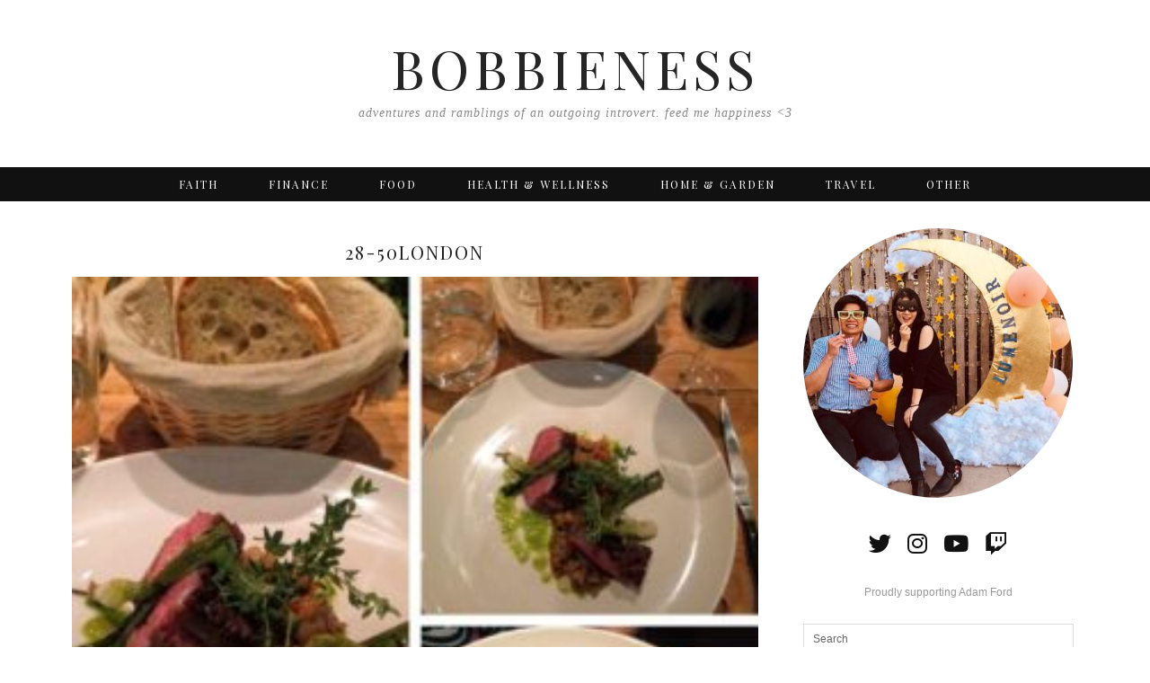

--- FILE ---
content_type: text/html; charset=UTF-8
request_url: https://bobbieness.com/28-50london/
body_size: 62280
content:
<!DOCTYPE html>
<html lang="en-GB">
<head>
	<meta charset="UTF-8">
	<meta name="viewport" content="width=device-width, initial-scale=1, maximum-scale=5">	<title>28-50london &#8211; Bobbieness</title>
<meta name='robots' content='max-image-preview:large' />
<link rel='dns-prefetch' href='//cdnjs.cloudflare.com' />
<link rel='dns-prefetch' href='//pipdigz.co.uk' />
<link rel='dns-prefetch' href='//fonts.googleapis.com' />
<link rel='dns-prefetch' href='//s.w.org' />
<link rel='dns-prefetch' href='//v0.wordpress.com' />
<link rel='dns-prefetch' href='//jetpack.wordpress.com' />
<link rel='dns-prefetch' href='//s0.wp.com' />
<link rel='dns-prefetch' href='//s1.wp.com' />
<link rel='dns-prefetch' href='//s2.wp.com' />
<link rel='dns-prefetch' href='//public-api.wordpress.com' />
<link rel='dns-prefetch' href='//0.gravatar.com' />
<link rel='dns-prefetch' href='//1.gravatar.com' />
<link rel='dns-prefetch' href='//2.gravatar.com' />
<link rel="alternate" type="application/rss+xml" title="Bobbieness &raquo; Feed" href="https://bobbieness.com/feed/" />
<link rel="alternate" type="application/rss+xml" title="Bobbieness &raquo; Comments Feed" href="https://bobbieness.com/comments/feed/" />
<link rel="alternate" type="application/rss+xml" title="Bobbieness &raquo; 28-50london Comments Feed" href="https://bobbieness.com/feed/?attachment_id=2685" />
<link rel='stylesheet' id='wp-block-library-css'  href='https://bobbieness.com/wp-includes/css/dist/block-library/style.min.css?ver=5.8.12' type='text/css' media='all' />
<style id='wp-block-library-inline-css' type='text/css'>
.has-text-align-justify{text-align:justify;}
</style>
<link rel='stylesheet' id='mediaelement-css'  href='https://bobbieness.com/wp-includes/js/mediaelement/mediaelementplayer-legacy.min.css?ver=4.2.16' type='text/css' media='all' />
<link rel='stylesheet' id='wp-mediaelement-css'  href='https://bobbieness.com/wp-includes/js/mediaelement/wp-mediaelement.min.css?ver=5.8.12' type='text/css' media='all' />
<link rel='stylesheet' id='wp-post-navigation-style-css'  href='https://bobbieness.com/wp-content/plugins/wp-post-navigation/style.css?ver=5.8.12' type='text/css' media='all' />
<link rel='stylesheet' id='p3-core-responsive-css'  href='https://pipdigz.co.uk/p3/css/core_resp.css' type='text/css' media='all' />
<link rel='stylesheet' id='pipdig-base-css'  href='https://bobbieness.com/wp-content/themes/pipdig-infinite/css/base.css?ver=5.8.12' type='text/css' media='all' />
<link rel='stylesheet' id='pipdig-style-css'  href='https://bobbieness.com/wp-content/themes/pipdig-infinite/style.css?ver=1641263501' type='text/css' media='all' />
<link rel='stylesheet' id='pipdig-fonts-css'  href='https://fonts.googleapis.com/css?family=Playfair+Display+SC&#038;subset=latin,latin-ext,cyrillic' type='text/css' media='all' />
<link rel='stylesheet' id='pipdig-montserrat-css'  href='https://pipdigz.co.uk/fonts/montserrat/style.css' type='text/css' media='all' />
<link rel='stylesheet' id='recent-posts-widget-with-thumbnails-public-style-css'  href='https://bobbieness.com/wp-content/plugins/recent-posts-widget-with-thumbnails/public.css?ver=7.1.1' type='text/css' media='all' />
<link rel='stylesheet' id='__EPYT__style-css'  href='https://bobbieness.com/wp-content/plugins/youtube-embed-plus/styles/ytprefs.min.css?ver=13.4.3' type='text/css' media='all' />
<style id='__EPYT__style-inline-css' type='text/css'>

                .epyt-gallery-thumb {
                        width: 33.333%;
                }
                
</style>
<link rel='stylesheet' id='jetpack_css-css'  href='https://bobbieness.com/wp-content/plugins/jetpack/css/jetpack.css?ver=10.1.2' type='text/css' media='all' />
<script type='text/javascript' src='https://bobbieness.com/wp-includes/js/jquery/jquery.min.js?ver=3.6.0' id='jquery-core-js'></script>
<script type='text/javascript' src='https://bobbieness.com/wp-includes/js/jquery/jquery-migrate.min.js?ver=3.3.2' id='jquery-migrate-js'></script>
<script type='text/javascript' id='__ytprefs__-js-extra'>
/* <![CDATA[ */
var _EPYT_ = {"ajaxurl":"https:\/\/bobbieness.com\/wp-admin\/admin-ajax.php","security":"6f448a72ae","gallery_scrolloffset":"20","eppathtoscripts":"https:\/\/bobbieness.com\/wp-content\/plugins\/youtube-embed-plus\/scripts\/","eppath":"https:\/\/bobbieness.com\/wp-content\/plugins\/youtube-embed-plus\/","epresponsiveselector":"[\"iframe.__youtube_prefs__\",\"iframe[src*='youtube.com']\",\"iframe[src*='youtube-nocookie.com']\",\"iframe[data-ep-src*='youtube.com']\",\"iframe[data-ep-src*='youtube-nocookie.com']\",\"iframe[data-ep-gallerysrc*='youtube.com']\"]","epdovol":"1","version":"13.4.3","evselector":"iframe.__youtube_prefs__[src], iframe[src*=\"youtube.com\/embed\/\"], iframe[src*=\"youtube-nocookie.com\/embed\/\"]","ajax_compat":"","ytapi_load":"light","pause_others":"","stopMobileBuffer":"1","vi_active":"","vi_js_posttypes":[]};
/* ]]> */
</script>
<script type='text/javascript' src='https://bobbieness.com/wp-content/plugins/youtube-embed-plus/scripts/ytprefs.min.js?ver=13.4.3' id='__ytprefs__-js'></script>
<link rel="https://api.w.org/" href="https://bobbieness.com/wp-json/" /><link rel="alternate" type="application/json" href="https://bobbieness.com/wp-json/wp/v2/media/2685" /><link rel="EditURI" type="application/rsd+xml" title="RSD" href="https://bobbieness.com/xmlrpc.php?rsd" />
<link rel="wlwmanifest" type="application/wlwmanifest+xml" href="https://bobbieness.com/wp-includes/wlwmanifest.xml" /> 
<meta name="generator" content="WordPress 5.8.12" />
<link rel='shortlink' href='https://wp.me/a4Bd5X-Hj' />
<link rel="alternate" type="application/json+oembed" href="https://bobbieness.com/wp-json/oembed/1.0/embed?url=https%3A%2F%2Fbobbieness.com%2F28-50london%2F" />
<link rel="alternate" type="text/xml+oembed" href="https://bobbieness.com/wp-json/oembed/1.0/embed?url=https%3A%2F%2Fbobbieness.com%2F28-50london%2F&#038;format=xml" />
<style type="text/css">
					.wp-post-navigation a{
					
					}
				 </style><style type='text/css'>img#wpstats{display:none}</style>
				<!--noptimize-->
		<style>
		.p3_instagram_post{width:12.5%}
				@media only screen and (max-width: 719px) {
			.p3_instagram_post {
				width: 25%;
			}
		}
				</style>
		<!--/noptimize-->
		<!-- Customizer --><style type="text/css">.site-title a{color:}.socialz a:hover, #p3_social_sidebar a:hover{color:}.socialz a{color:}.entry-content a:hover{color:}.entry-content a{color:}.entry-title a:hover{color:}.entry-title, .entry-title a{color:}.entry-content .more-link,.page-links,.site-top,.site-footer,.widget-title,.btn,button,input[type="button"],input[type="reset"],input[type="submit"],.menu-toggle,.menu-bar ul li a,.site-footer a,.menu-titlez,.p3_instagram_footer_title_bar a, .p3_instagram_footer_title_bar a:hover, .p3_instagram_footer_title_bar a:focus, .p3_instagram_footer_title_bar a:visited{color:}body{color:}.entry-content .more-link,.page-links,.site-top,.site-footer,.widget-title,.btn,button,input[type="button"],input[type="reset"],input[type="submit"],.p3_instagram_footer_title_bar{background-color:}</style><!-- /Customizer -->			<style type="text/css">
				/* If html does not have either class, do not show lazy loaded images. */
				html:not( .jetpack-lazy-images-js-enabled ):not( .js ) .jetpack-lazy-image {
					display: none;
				}
			</style>
			<script>
				document.documentElement.classList.add(
					'jetpack-lazy-images-js-enabled'
				);
			</script>
				<style type="text/css" id="wp-custom-css">
			/*Menu Bar*/

.menu-toggle, .menu-bar ul li a {
    color: #fff;
	padding: 0 28px;}

.stickybar {
    position: absolute;
}

/*Pipdig Sidebar*/

.p3_pop_left-left {
	width: 100px;
	border: 1px solid #eee;
  box-shadow: none;
  margin: 2px 10px 2px 0;
  padding: 3px;
}

.p3_popular_posts_widget li {
  text-align: justify;
	padding-bottom: 1em;
  border-bottom: 1px solid #eee;
}
.p3_popular_posts_widget li:last-child {
    border: 0;
	  padding-bottom: 0;
    margin-bottom: 0;
}

.p3_popular_posts_widget h4 {
  font: 12px 'Playfair Display SC', serif;
	line-height: 1.5em;
  text-transform: uppercase;
	font-weight: 400;
  letter-spacing: 1px;
    color: #999;
}

.p3_pop_left_date {
	font-size: 11px;
}

/*Sidebar*/

.rpwe-ul {
    padding: 0;
    margin: 0;
}

.rpwe-thumbnail {
    width: 100px;
}

.rpwe-li {
    text-align: justify;
    border-bottom: 1px dotted #ccc;
}
.rpwe-li:last-child {
    border: 0;
	  padding-bottom: 0;
    margin-bottom: 0;
}

.rpwe-title {
    font: 15px/15px 'Playfair Display SC', serif;
    text-transform: uppercase;
    letter-spacing: 1px;
    color: #000;
}

.pipdig-related-title a {    
	font-size: 15px;
	font-family: Playfair Display SC, serif;
    text-transform: uppercase;
    letter-spacing: 1px;
    color: #222;
}

/*RPWWT Sidebar*/

.rpwwt-widget ul li {
	margin: 0 0 0.5em;
}

.rpwwt-widget ul li img {
	margin: .3em .75em .5em 0;
}

.rpwwt-post-title {
	font: 13px 'Playfair Display SC', serif;
	line-height: 1.5em;
	letter-spacing: 1px;
  text-transform: uppercase;
}

.rpwwt-widget ul {
    border: 0;
	  padding-bottom: 0;
    margin-bottom: -0.7em;
}

.fj-custom-widget {
	margin-bottom: -0.5em;
}

/*Profile Image*/

.widget.widget_media_image img {
	-webkit-border-radius:50%;
	-moz-border-radius:50%;
	border-radius:50%;
}

/*Body*/

body {
	color: #333;
	font-size: 14px;
	font-family: Verdana, sans-serif, Georgia;
	font-weight: 400;
	line-height: 1.8;
}

.entry-content, .site-sidebar, .entry-summary, .comment, .pingback, .comment-content, .comment-reply {
	font-family: Verdana, sans-serif, Georgia;
	font-size: 12px;
}

ol, li {
	font-family: Verdana, sans-serif, Georgia;
	font-size: 12px;
}

.entry-content ol.padone, ul.padone {
	padding-left: 1.5em;
}

.entry-content ol.padtwo, ul.padtwo {
	padding-left: 2em;
}

.entry-content ol.padthree, ul.padthree {
	padding-left: 2.5em;
}

.entry-content ol.padfour, ul.padfour {
	padding-left: 3em;
}



em {
	font-family: Sort Mill Goudy, Oswald, Georgia, serif;
	font-style: italic;
	letter-spacing: .1em;
}

strong {
	font-weight: bold;
	letter-spacing: .1em;
}

.entry-content h2 {
	font-family: Georgia, serif;
	text-transform: none;
	font-size: 18px;
	letter-spacing: 2px;
	font-style: italic;
	padding-bottom: 0.08em;
	box-shadow:
    inset 0 -0.185em white,
    inset 0 -0.2em #888;
	text-align: right;
}

h4, .entry-content h4 {
	color: #222;
	font-family: Sorts Mill Goudy, Georgia, serif;
	font-style: italic;
	font-weight: 400 !important;
	font-size: 18px;
	letter-spacing: 1px;
	text-transform: none;
	padding-bottom: 0.3em;
}

.pipdig_p3_related_title a {
  text-transform: uppercase;
	font-style: normal;
	font-size: 12px;
	color: #999;
}

.pipdig_p3_related_title.p_post_titles_font a {
	color: #222;
	font-family: Playfair Display SC, Georgia, serif;
	font-weight: 400 !important;
	text-transform: uppercase;
	font-size: 12px;
	letter-spacing: 1px;
}

.container {
	max-width: 1150px;
	position: relative;
}

.entry-content img, .entry-summary img {
	width: 100%;
}

blockquote {
	font-family: Iowan Old Style, Goudy Old Style, Garamond;
}

.wp-block-columns {
	margin-bottom: 0.2em;
}

/*Navigation*/

.wp-post-navigation-next a:after {
    content: '»';
    right: 0;
}

/*Images*/

.wp-block-image figcaption {
	text-align: right;
	font-size: .85em;
	margin-top: .0em;
	color: #696969;
}

.wp-block-gallery .blocks-gallery-item {
	margin: 0 4px 10px 0;
}

.wp-block-gallery.columns-3 .blocks-gallery-item {
	margin-right: 5px;
	margin-bottom: 15px;
}

.wp-block-gallery.topfig .blocks-gallery-item {
	margin: 0 4px 4px 0;
}

.wp-block-image.lrgfig {
  margin-bottom: -0.15em;
}

.wp-block-image.border img{
  border:1px #000 solid;
	margin-bottom: -0.15em;
}

.wp-block-image.width50 img{
  width:50%;
}

.wp-block-image {
  margin-bottom: 0.55em;
}

.cycle-slideshow {
  z-index: 0;
	margin-bottom: 0px;
  padding-bottom: 40px;
	border-bottom: 1px #000 solid;
}

.wp-block-video.floatright video {
	max-width: 49.75%;
	float: right;
	margin-bottom: 0.75em;
}

.wp-block-video.floatleft video {
	max-width: 49.75%;
	float: left;
	margin-bottom: 0.75em;
}

.wp-block-video.lrgfig {
  margin-bottom: -0.20em;
}

.wp-block-video.lrgspc {
  margin-bottom: 0.55em;
}

/*Tables*/

.wp-block-table table {
	margin-bottom: 1.2em;
}

.wp-block-table {
	overflow-x: visible;
}

.wp-block-table th {
	background: #fff;
	position: sticky;
	top: 0px;
	}

.wp-block-table th::after {
	content: '';
	width: 100%;
	height: 1px;
	position: absolute;
	bottom: 0;
	left: 0;
	background: #ddd;
}

/*Comments*/

.comments-area {
	margin-top: 65px;
}

.akismet_comment_form_privacy_notice {
	font-size: 50%;
}

/*Archive Images*/

.entry-content twopics {
	width:100%;
}

.divpic1 {
	float: left;
	width: 49.8%;
	padding-bottom: 10px;
}

.divpic2 {
	float: right;
	width: 49.8%;
	padding-bottom: 10px;
}		</style>
			
	<!-- p3 width customizer START -->
	<style>
	.site-main .row > .col-xs-8 {
		width: 69%;
	}
	.site-main .row > .col-xs-pull-8 {
		right: 69%;
	}
	.site-main .row > .col-xs-push-8 {
		left: 69%;
	}
	.site-main .row > .col-xs-offset-8 {
		margin-left: 69%;
	}
		
	.site-main .row > .col-xs-4:not(.p3_featured_panel):not(.p3_featured_cat):not(.p_archive_item) {
		width: 31%;
	}
	.site-main .row > .col-xs-pull-4:not(.p3_featured_panel):not(.p3_featured_cat):not(.p_archive_item) {
		right: 31%;
	}
	.site-main .row > .col-xs-push-4:not(.p3_featured_panel):not(.p3_featured_cat):not(.p_archive_item) {
		left: 31%;
	}
	.site-main .row > .col-xs-offset-4:not(.p3_featured_panel):not(.p3_featured_cat):not(.p_archive_item) {
		margin-left: 31%;
	}
		
		
		
	@media (min-width: 768px) { 
		.site-main .row > .col-sm-8 {
			width: 69%;
		}
		.site-main .row > .col-sm-pull-8 {
			right: 69%;
		}
		.site-main .row > .col-sm-push-8 {
			left: 69%;
		}
		.site-main .row > .col-sm-offset-8 {
			margin-left: 69%;
		}
		
		.site-main .row > .col-sm-4:not(.p3_featured_panel):not(.p3_featured_cat):not(.p_archive_item) {
			width: 31%;
		}
		.site-main .row > .col-sm-pull-4:not(.p3_featured_panel):not(.p3_featured_cat):not(.p_archive_item) {
			right: 31%;
		}
		.site-main .row > .col-sm-push-4:not(.p3_featured_panel):not(.p3_featured_cat):not(.p_archive_item) {
			left: 31%;
		}
		.site-main .row > .col-sm-offset-4:not(.p3_featured_panel):not(.p3_featured_cat):not(.p_archive_item) {
			margin-left: 31%;
		}
	}
		
	@media (min-width: 992px) {
		.site-main .row > .col-md-8 {
			width: 69%;
		}
		.site-main .row > .col-md-pull-8 {
			right: 69%;
		}
		.site-main .row > .col-md-push-8 {
			left: 69%;
		}
		.site-main .row > .col-md-offset-8 {
			margin-left: 69%;
		}
		
		.site-main .row > .col-md-4:not(.p3_featured_panel):not(.p3_featured_cat):not(.p_archive_item) {
			width: 31%;
		}
		.site-main .row > .col-md-pull-4:not(.p3_featured_panel):not(.p3_featured_cat):not(.p_archive_item) {
			right: 31%;
		}
		.site-main .row > .col-md-push-4:not(.p3_featured_panel):not(.p3_featured_cat):not(.p_archive_item) {
			left: 31%;
		}
		.site-main .row > .col-md-offset-4:not(.p3_featured_panel):not(.p3_featured_cat):not(.p_archive_item) {
			margin-left: 31%;
		}
	}
		
	@media (min-width: 1200px) {
		.site-main .row > .col-lg-8 {
			width: 69%;
		}
		.site-main .row > .col-lg-pull-8 {
			right: 69%;
		}
		.site-main .row > .col-lg-push-8 {
			left: 69%;
		}
		.site-main .row > .col-lg-offset-8 {
			margin-left: 69%;
		}
		
		.site-main .row > .col-lg-4:not(.p3_featured_panel):not(.p3_featured_cat):not(.p_archive_item) {
			width: 31%;
		}
		.site-main .row > .col-lg-pull-4:not(.p3_featured_panel):not(.p3_featured_cat):not(.p_archive_item) {
			right: 31%;
		}
		.site-main .row > .col-lg-push-4:not(.p3_featured_panel):not(.p3_featured_cat):not(.p_archive_item) {
			left: 31%;
		}
		.site-main .row > .col-lg-offset-4:not(.p3_featured_panel):not(.p3_featured_cat):not(.p_archive_item) {
			margin-left: 31%;
		}
	}
	</style>
	<!-- p3 width customizer END -->
	
	<!-- pipdig p3 custom code head --> <!-- Global site tag (gtag.js) - Google Analytics -->
<script async src="https://www.googletagmanager.com/gtag/js?id=UA-170574055-1"></script>
<script>
  window.dataLayer = window.dataLayer || [];
  function gtag(){dataLayer.push(arguments);}
  gtag('js', new Date());

  gtag('config', 'UA-170574055-1');
</script> <!-- // pipdig p3 custom code head -->		</head>

<body class="attachment attachment-template-default single single-attachment postid-2685 attachmentid-2685 attachment-jpeg">
	
	<header class="site-header" role="banner">
		<div class="clearfix container">
			<div class="site-branding">
					<div class="site-title">
				<a href="https://bobbieness.com/" title="Bobbieness" rel="home">
					Bobbieness				</a>
			</div>
		
				<div class="site-description">adventures and ramblings of an outgoing introvert. feed me happiness &lt;3</div>			</div>
		</div>
	<!-- .site-header --></header>

	<div class="site-top">
				<div class="clearfix container">
			<nav class="site-menu">
				<div class="menu-titlez">Bobbieness</div>
				<div class="menu-toggle"><i class="pipdigicons pipdigicons-bars"></i></div>
				<div class="menu-text"></div>
				<div class="clearfix menu-bar"><ul id="menu-main-menu" class="menu"><li id="menu-item-3486" class="menu-item menu-item-type-taxonomy menu-item-object-category menu-item-3486"><a href="https://bobbieness.com/category/faith/">Faith</a></li>
<li id="menu-item-3487" class="menu-item menu-item-type-taxonomy menu-item-object-category menu-item-3487"><a href="https://bobbieness.com/category/finance/">Finance</a></li>
<li id="menu-item-1512" class="menu-item menu-item-type-taxonomy menu-item-object-category menu-item-1512"><a href="https://bobbieness.com/category/food/">Food</a></li>
<li id="menu-item-3655" class="menu-item menu-item-type-taxonomy menu-item-object-category menu-item-3655"><a href="https://bobbieness.com/category/health-wellness/">Health &#038; Wellness</a></li>
<li id="menu-item-5067" class="menu-item menu-item-type-taxonomy menu-item-object-category menu-item-5067"><a href="https://bobbieness.com/category/home-garden/">Home &amp; Garden</a></li>
<li id="menu-item-1513" class="menu-item menu-item-type-taxonomy menu-item-object-category menu-item-1513"><a href="https://bobbieness.com/category/travel/">Travel</a></li>
<li id="menu-item-1511" class="menu-item menu-item-type-taxonomy menu-item-object-category menu-item-has-children menu-item-1511"><a href="https://bobbieness.com/category/other/">Other</a>
<ul class="sub-menu">
	<li id="menu-item-1503" class="menu-item menu-item-type-post_type menu-item-object-page menu-item-1503"><a href="https://bobbieness.com/about-bobbie/">About Bobbie</a></li>
	<li id="menu-item-3496" class="menu-item menu-item-type-taxonomy menu-item-object-category menu-item-3496"><a href="https://bobbieness.com/category/other/entertainment/">Entertainment</a></li>
	<li id="menu-item-3490" class="menu-item menu-item-type-taxonomy menu-item-object-category menu-item-3490"><a href="https://bobbieness.com/category/other/personal/">Personal</a></li>
	<li id="menu-item-5068" class="menu-item menu-item-type-taxonomy menu-item-object-category menu-item-5068"><a href="https://bobbieness.com/category/other/style/">Style</a></li>
	<li id="menu-item-1799" class="menu-item menu-item-type-post_type menu-item-object-page menu-item-1799"><a href="https://bobbieness.com/sheet-music/">Sheet Music</a></li>
</ul>
</li>
</ul></div>			</nav>
    	</div>
					</div><!-- .site-top -->

	<div class="site-main">
	
		
		<div class="clearfix container">
		
			
	<div class="row">
	<div class="col-md-8 content-area">

		
			<article id="post-2685" class="clearfix post-2685 attachment type-attachment status-inherit hentry" >
	<header class="entry-header">
		<h1 class="entry-title">28-50london</h1>
			<!-- .entry-header --></header>

	<div class="clearfix entry-content">
	
			
		<p class="attachment"><a href='https://bobbieness.com/wp-content/uploads/2016/10/28-50London.jpg'><img width="300" height="300" src="https://bobbieness.com/wp-content/uploads/2016/10/28-50London-300x300.jpg" class="attachment-medium size-medium jetpack-lazy-image" alt="" loading="lazy" data-lazy-srcset="https://bobbieness.com/wp-content/uploads/2016/10/28-50London-300x300.jpg 300w, https://bobbieness.com/wp-content/uploads/2016/10/28-50London-150x150.jpg 150w, https://bobbieness.com/wp-content/uploads/2016/10/28-50London-768x767.jpg 768w, https://bobbieness.com/wp-content/uploads/2016/10/28-50London-1024x1022.jpg 1024w, https://bobbieness.com/wp-content/uploads/2016/10/28-50London-680x679.jpg 680w, https://bobbieness.com/wp-content/uploads/2016/10/28-50London-45x45.jpg 45w, https://bobbieness.com/wp-content/uploads/2016/10/28-50London.jpg 1963w" data-lazy-sizes="(max-width: 300px) 100vw, 300px" data-lazy-src="https://bobbieness.com/wp-content/uploads/2016/10/28-50London-300x300.jpg?is-pending-load=1" srcset="[data-uri]" /></a></p>
<div class="wp-post-navigation">
									   <div class="wp-post-navigation-pre">
									   
									   </div>
									   <div class="wp-post-navigation-next">
									   
									   </div>
									</div>		
		<div class="pipdig-post-sig socialz nopin">
								</div>

			<!--noptimize-->
	<script type="application/ld+json">
	{
		"@context": "https://schema.org", 
		"@type": "BlogPosting",
		"headline": "28-50london",
		"image": {
			"@type": "imageObject",
			"url": "https://bobbieness.com/wp-content/uploads/2016/10/28-50London-300x300.jpg",
			"height": "300",
			"width": "300"
		},
		"publisher": {
			"@type": "Organization",
			"name": "Bobbieness",
			"logo": {
				"@type": "imageObject",
				"url": "https://pipdigz.co.uk/p3/img/placeholder-publisher.png"
			}
		},
		"mainEntityOfPage": "https://bobbieness.com/28-50london/",
		"url": "https://bobbieness.com/28-50london/",
		"datePublished": "2016-10-30",
		"dateModified": "2016-10-30",
		"description": "",
		"articleBody": "",
		"author": {
			"@type": "Person",
			"name": "Bobbie"
		}
	}
	</script>
	<!--/noptimize-->
	
	<!-- .entry-content --></div>

	<footer class="entry-meta entry-footer">
		
	<!-- .entry-footer --></footer>
<!-- #post-2685 --></article>
			
			
<div id="comments" class="comments-area">

	
	
	
		<div id="respond" class="comment-respond">
							<h3 id="reply-title" class="comment-reply-title">Leave a Reply					<small><a rel="nofollow" id="cancel-comment-reply-link" href="/28-50london/#respond" style="display:none;">Cancel reply</a></small>
				</h3>
						<form id="commentform" class="comment-form">
				<iframe
					title="Comment Form"
					src="https://jetpack.wordpress.com/jetpack-comment/?blogid=67973821&#038;postid=2685&#038;comment_registration=0&#038;require_name_email=1&#038;stc_enabled=1&#038;stb_enabled=1&#038;show_avatars=0&#038;avatar_default=mystery&#038;greeting=Leave+a+Reply&#038;greeting_reply=Leave+a+Reply+to+%25s&#038;color_scheme=light&#038;lang=en_GB&#038;jetpack_version=10.1.2&#038;show_cookie_consent=10&#038;has_cookie_consent=0&#038;token_key=%3Bnormal%3B&#038;sig=a15096e926a5bcf3d7540355ef8cda95b9c04c2d#parent=https%3A%2F%2Fbobbieness.com%2F28-50london%2F"
											name="jetpack_remote_comment"
						style="width:100%; height: 430px; border:0;"
										class="jetpack_remote_comment"
					id="jetpack_remote_comment"
					sandbox="allow-same-origin allow-top-navigation allow-scripts allow-forms allow-popups"
				>
									</iframe>
									<!--[if !IE]><!-->
					<script>
						document.addEventListener('DOMContentLoaded', function () {
							var commentForms = document.getElementsByClassName('jetpack_remote_comment');
							for (var i = 0; i < commentForms.length; i++) {
								commentForms[i].allowTransparency = false;
								commentForms[i].scrolling = 'no';
							}
						});
					</script>
					<!--<![endif]-->
							</form>
		</div>

		
		<input type="hidden" name="comment_parent" id="comment_parent" value="" />

		

<!-- #comments --></div>
		
		<!-- .content-area --></div>

						<div class="col-md-4 site-sidebar" role="complementary">
		<aside id="media_image-3" class="widget widget_media_image"><a href="https://bobbieness.com/about-bobbie/"><img width="300" height="300" src="https://bobbieness.com/wp-content/uploads/2020/05/bobbieness-insta-300x300.jpg" class="image wp-image-4555  attachment-medium size-medium jetpack-lazy-image" alt="" loading="lazy" style="max-width: 100%; height: auto;" data-lazy-srcset="https://bobbieness.com/wp-content/uploads/2020/05/bobbieness-insta-300x300.jpg 300w, https://bobbieness.com/wp-content/uploads/2020/05/bobbieness-insta-150x150.jpg 150w, https://bobbieness.com/wp-content/uploads/2020/05/bobbieness-insta-800x800.jpg 800w, https://bobbieness.com/wp-content/uploads/2020/05/bobbieness-insta-45x45.jpg 45w, https://bobbieness.com/wp-content/uploads/2020/05/bobbieness-insta.jpg 1080w" data-lazy-sizes="(max-width: 300px) 100vw, 300px" data-lazy-src="https://bobbieness.com/wp-content/uploads/2020/05/bobbieness-insta-300x300.jpg?is-pending-load=1" srcset="[data-uri]" /></a></aside><aside id="pipdig_widget_social_icons-2" class="widget pipdig_widget_social_icons"><div class="socialz"><a href="http://twitter.com/bobbieness" target="_blank" rel="nofollow noopener" aria-label="twitter" title="twitter"><i class="pipdigicons pipdigicons_fab pipdigicons-twitter" aria-hidden="true"></i></a><a href="http://instagram.com/bobbieness" target="_blank" rel="nofollow noopener" aria-label="instagram" title="instagram"><i class="pipdigicons pipdigicons_fab pipdigicons-instagram" aria-hidden="true"></i></a><a href="https://www.youtube.com/c/bobbieness" target="_blank" rel="nofollow noopener" aria-label="youtube" title="youtube"><i class="pipdigicons pipdigicons_fab pipdigicons-youtube" aria-hidden="true"></i></a><a href="https://www.twitch.tv/bobbieness" target="_blank" rel="nofollow noopener" aria-label="twitch" title="twitch"><i class="pipdigicons pipdigicons_fab pipdigicons-twitch" aria-hidden="true"></i></a></div></aside><aside id="custom_html-8" class="widget_text widget widget_custom_html"><div class="textwidget custom-html-widget"><a href="https://www.patreon.com/adam4d" target="_blank" rel="noopener">Proudly supporting Adam Ford</a></div></aside><aside id="search-3" class="widget widget_search"><form role="search" method="get" class="search-form" action="https://bobbieness.com/">
	<div class="form-group">
		<input type="search" class="form-control" placeholder="Search" value="" name="s" title="Search for:">
	</div>
</form></aside><aside id="recent-posts-widget-with-thumbnails-3" class="widget recent-posts-widget-with-thumbnails">
<div id="rpwwt-recent-posts-widget-with-thumbnails-3" class="rpwwt-widget">
<h3 class="widget-title">Fitness Journey</h3>
	<ul>
		<li><a href="https://bobbieness.com/2023/04/favourite-pregnancy-workouts/"><img width="300" height="225" src="https://bobbieness.com/wp-content/uploads/2023/04/bobbieness-pregnancyworkout-300x225.jpg" class="attachment-medium size-medium wp-post-image jetpack-lazy-image" alt="" loading="lazy" data-lazy-srcset="https://bobbieness.com/wp-content/uploads/2023/04/bobbieness-pregnancyworkout-300x225.jpg 300w, https://bobbieness.com/wp-content/uploads/2023/04/bobbieness-pregnancyworkout-1440x1080.jpg 1440w, https://bobbieness.com/wp-content/uploads/2023/04/bobbieness-pregnancyworkout-1536x1152.jpg 1536w, https://bobbieness.com/wp-content/uploads/2023/04/bobbieness-pregnancyworkout-800x600.jpg 800w, https://bobbieness.com/wp-content/uploads/2023/04/bobbieness-pregnancyworkout.jpg 1600w" data-lazy-sizes="(max-width: 300px) 100vw, 300px" data-lazy-src="https://bobbieness.com/wp-content/uploads/2023/04/bobbieness-pregnancyworkout-300x225.jpg?is-pending-load=1" srcset="[data-uri]" /><span class="rpwwt-post-title">Fitness: Favourite Pregnancy Workouts</span></a><div class="rpwwt-post-date">April 27, 2023</div></li>
		<li><a href="https://bobbieness.com/2022/10/chloe-ting-grow-a-booty-challenge-week-1/"><img width="300" height="169" src="https://bobbieness.com/wp-content/uploads/2022/10/bobbieness-ct-gabc-300x169.jpg" class="attachment-medium size-medium wp-post-image jetpack-lazy-image" alt="" loading="lazy" data-lazy-srcset="https://bobbieness.com/wp-content/uploads/2022/10/bobbieness-ct-gabc-300x169.jpg 300w, https://bobbieness.com/wp-content/uploads/2022/10/bobbieness-ct-gabc-1440x810.jpg 1440w, https://bobbieness.com/wp-content/uploads/2022/10/bobbieness-ct-gabc-1536x864.jpg 1536w, https://bobbieness.com/wp-content/uploads/2022/10/bobbieness-ct-gabc-800x450.jpg 800w, https://bobbieness.com/wp-content/uploads/2022/10/bobbieness-ct-gabc.jpg 1600w" data-lazy-sizes="(max-width: 300px) 100vw, 300px" data-lazy-src="https://bobbieness.com/wp-content/uploads/2022/10/bobbieness-ct-gabc-300x169.jpg?is-pending-load=1" srcset="[data-uri]" /><span class="rpwwt-post-title">Fitness: Grow A Booty Challenge Week 1</span></a><div class="rpwwt-post-date">October 3, 2022</div></li>
		<li><a href="https://bobbieness.com/2022/08/chloe-ting-get-abs-challenge-5/"><img width="300" height="188" src="https://bobbieness.com/wp-content/uploads/2022/07/ct-getabs-challenge-300x188.jpg" class="attachment-medium size-medium wp-post-image jetpack-lazy-image" alt="" loading="lazy" data-lazy-srcset="https://bobbieness.com/wp-content/uploads/2022/07/ct-getabs-challenge-300x188.jpg 300w, https://bobbieness.com/wp-content/uploads/2022/07/ct-getabs-challenge-1440x900.jpg 1440w, https://bobbieness.com/wp-content/uploads/2022/07/ct-getabs-challenge-1536x960.jpg 1536w, https://bobbieness.com/wp-content/uploads/2022/07/ct-getabs-challenge-800x500.jpg 800w, https://bobbieness.com/wp-content/uploads/2022/07/ct-getabs-challenge.jpg 1600w" data-lazy-sizes="(max-width: 300px) 100vw, 300px" data-lazy-src="https://bobbieness.com/wp-content/uploads/2022/07/ct-getabs-challenge-300x188.jpg?is-pending-load=1" srcset="[data-uri]" /><span class="rpwwt-post-title">Fitness: Get Abs Challenge Days 15-18</span></a><div class="rpwwt-post-date">August 15, 2022</div></li>
		<li><a href="https://bobbieness.com/2022/08/chloe-ting-get-abs-challenge-4/"><img width="300" height="188" src="https://bobbieness.com/wp-content/uploads/2022/07/ct-getabs-challenge-300x188.jpg" class="attachment-medium size-medium wp-post-image jetpack-lazy-image" alt="" loading="lazy" data-lazy-srcset="https://bobbieness.com/wp-content/uploads/2022/07/ct-getabs-challenge-300x188.jpg 300w, https://bobbieness.com/wp-content/uploads/2022/07/ct-getabs-challenge-1440x900.jpg 1440w, https://bobbieness.com/wp-content/uploads/2022/07/ct-getabs-challenge-1536x960.jpg 1536w, https://bobbieness.com/wp-content/uploads/2022/07/ct-getabs-challenge-800x500.jpg 800w, https://bobbieness.com/wp-content/uploads/2022/07/ct-getabs-challenge.jpg 1600w" data-lazy-sizes="(max-width: 300px) 100vw, 300px" data-lazy-src="https://bobbieness.com/wp-content/uploads/2022/07/ct-getabs-challenge-300x188.jpg?is-pending-load=1" srcset="[data-uri]" /><span class="rpwwt-post-title">Fitness: Get Abs Challenge Days 10-14</span></a><div class="rpwwt-post-date">August 1, 2022</div></li>
		<li><a href="https://bobbieness.com/2022/07/fitness-get-abs-challenge-3/"><img width="300" height="188" src="https://bobbieness.com/wp-content/uploads/2022/07/ct-getabs-challenge-300x188.jpg" class="attachment-medium size-medium wp-post-image jetpack-lazy-image" alt="" loading="lazy" data-lazy-srcset="https://bobbieness.com/wp-content/uploads/2022/07/ct-getabs-challenge-300x188.jpg 300w, https://bobbieness.com/wp-content/uploads/2022/07/ct-getabs-challenge-1440x900.jpg 1440w, https://bobbieness.com/wp-content/uploads/2022/07/ct-getabs-challenge-1536x960.jpg 1536w, https://bobbieness.com/wp-content/uploads/2022/07/ct-getabs-challenge-800x500.jpg 800w, https://bobbieness.com/wp-content/uploads/2022/07/ct-getabs-challenge.jpg 1600w" data-lazy-sizes="(max-width: 300px) 100vw, 300px" data-lazy-src="https://bobbieness.com/wp-content/uploads/2022/07/ct-getabs-challenge-300x188.jpg?is-pending-load=1" srcset="[data-uri]" /><span class="rpwwt-post-title">Fitness: Get Abs Challenge Days 7-9</span></a><div class="rpwwt-post-date">July 31, 2022</div></li>
	</ul>
</div><!-- .rpwwt-widget -->
</aside><aside id="custom_html-10" class="widget_text widget widget_custom_html"><div class="textwidget custom-html-widget"><p class="fj-custom-widget">
<a href="https://bobbieness.com/category/fitness-journey/">All Fitness Journey Posts &raquo;</a></p></div></aside>	<style>
		.rpwe-block ul {
			list-style: none !important;
			margin-left: 0 !important;
			padding-left: 0 !important;
		}

		.rpwe-block li {
			border-bottom: 1px solid #eee;
			margin-bottom: 10px;
			padding-bottom: 10px;
			list-style-type: none;
		}

		.rpwe-block a {
			display: inline !important;
			text-decoration: none;
		}

		.rpwe-block h3 {
			background: none !important;
			clear: none;
			margin-bottom: 0 !important;
			margin-top: 0 !important;
			font-weight: 400;
			font-size: 12px !important;
			line-height: 1.5em;
		}

		.rpwe-thumb {
			border: 1px solid #EEE !important;
			box-shadow: none !important;
			margin: 2px 10px 2px 0;
			padding: 3px !important;
		}

		.rpwe-summary {
			font-size: 12px;
		}

		.rpwe-time {
			color: #bbb;
			font-size: 11px;
		}

		.rpwe-comment {
			color: #bbb;
			font-size: 11px;
			padding-left: 5px;
		}

		.rpwe-alignleft {
			display: inline;
			float: left;
		}

		.rpwe-alignright {
			display: inline;
			float: right;
		}

		.rpwe-aligncenter {
			display: block;
			margin-left: auto;
			margin-right: auto;
		}

		.rpwe-clearfix:before,
		.rpwe-clearfix:after {
			content: "";
			display: table !important;
		}

		.rpwe-clearfix:after {
			clear: both;
		}

		.rpwe-clearfix {
			zoom: 1;
		}
	</style>
<aside id="rpwe_widget-2" class="widget rpwe_widget recent-posts-extended"><h3 class="widget-title">Have you read&#8230;?</h3><div  class="rpwe-block "><ul class="rpwe-ul"><li class="rpwe-li rpwe-clearfix"><a class="rpwe-img" href="https://bobbieness.com/2016/12/a-minor-update/"  rel="bookmark"><img class="rpwe-alignleft rpwe-thumb" src="https://bobbieness.com/wp-content/uploads/2016/12/2016-01-01-13.25.38-100x100.jpg" alt="A Minor Update"></a><h3 class="rpwe-title"><a href="https://bobbieness.com/2016/12/a-minor-update/" title="Permalink to A Minor Update" rel="bookmark">A Minor Update</a></h3><div class="rpwe-summary">Do you notice anything different about the site? If the last time you checked was last year, then the answer &hellip;</div></li><li class="rpwe-li rpwe-clearfix"><a class="rpwe-img" href="https://bobbieness.com/2021/03/bullet-journal-march-setup/"  rel="bookmark"><img class="rpwe-alignleft rpwe-thumb" src="https://bobbieness.com/wp-content/uploads/2021/03/bobbieness-202103-bujo-100x100.jpg" alt="Bullet Journal: March Setup"></a><h3 class="rpwe-title"><a href="https://bobbieness.com/2021/03/bullet-journal-march-setup/" title="Permalink to Bullet Journal: March Setup" rel="bookmark">Bullet Journal: March Setup</a></h3><div class="rpwe-summary">Now that I&#8217;m finally no longer feeling paralysed over life, I finally put together a little design for a weekly &hellip;</div></li><li class="rpwe-li rpwe-clearfix"><a class="rpwe-img" href="https://bobbieness.com/2021/02/february-resolution-check-in-2/"  rel="bookmark"><img class="rpwe-alignleft rpwe-thumb" src="https://bobbieness.com/wp-content/uploads/2021/02/bobbieness-mr-feb-1-100x100.jpg" alt="February Resolution: Check In #2"></a><h3 class="rpwe-title"><a href="https://bobbieness.com/2021/02/february-resolution-check-in-2/" title="Permalink to February Resolution: Check In #2" rel="bookmark">February Resolution: Check In #2</a></h3><div class="rpwe-summary">The week&#8217;s reading did not go well. I wish I had a good reason for it? But I don&#8217;t. There &hellip;</div></li><li class="rpwe-li rpwe-clearfix"><a class="rpwe-img" href="https://bobbieness.com/2023/03/03-13-23-pregnancy-announcement/"  rel="bookmark"><img class="rpwe-alignleft rpwe-thumb" src="https://bobbieness.com/wp-content/uploads/2023/03/bobbieness-babby-100x100.jpeg" alt="03/13/23 &#038; A Little Announcement"></a><h3 class="rpwe-title"><a href="https://bobbieness.com/2023/03/03-13-23-pregnancy-announcement/" title="Permalink to 03/13/23 &#038; A Little Announcement" rel="bookmark">03/13/23 &#038; A Little Announcement</a></h3><div class="rpwe-summary">Today&#8217;s a nice date, so it&#8217;s as good a day as any to make a little note and share a &hellip;</div></li><li class="rpwe-li rpwe-clearfix"><a class="rpwe-img" href="https://bobbieness.com/2020/11/30-days-of-devo-challenge-day-20/"  rel="bookmark"><img class="rpwe-alignleft rpwe-thumb" src="https://bobbieness.com/wp-content/uploads/2020/11/aaron-burden-9npCsdGQ4qU-unsplash-scaled-100x100.jpg" alt="30 Days of Devo Challenge: Day 20"></a><h3 class="rpwe-title"><a href="https://bobbieness.com/2020/11/30-days-of-devo-challenge-day-20/" title="Permalink to 30 Days of Devo Challenge: Day 20" rel="bookmark">30 Days of Devo Challenge: Day 20</a></h3><div class="rpwe-summary">It has been a week; despite setting myself this challenge and going to bed thinking multiple times that I should &hellip;</div></li></ul></div><!-- Generated by http://wordpress.org/plugins/recent-posts-widget-extended/ --></aside><aside id="pipdig_widget_latest_youtube-3" class="widget pipdig_widget_latest_youtube"><h3 class="widget-title">Have you seen…?</h3>			
							
				<div id="p3_youtube_widget_958046131">
				
							
								
										<div class="p3_youtube_widget_wrapper ">
					<div class="p3_youtube_widget p3_cover_me" style="background-image:url(https://i.ytimg.com/vi/ncrEg8J08oQ/maxresdefault.jpg);">
						<a href="https://www.youtube.com/watch?v=ncrEg8J08oQ" target="_blank" rel="nofollow noopener" data-p3-youtube="ncrEg8J08oQ" aria-label="[Relaxing Piano Cover] One Voice Instrumental" data-lity>
							<img class="p3_invisible skip-lazy" src="[data-uri]" alt="[Relaxing Piano Cover] One Voice Instrumental"/>
							<i class="pipdigicons pipdigicons_fab pipdigicons-youtube"></i>
						</a>
					</div>
											<a href="https://www.youtube.com/watch?v=ncrEg8J08oQ" target="_blank" rel="nofollow noopener">[Relaxing Piano Cover] One Voice Instrumental</a>
										</div>
					
									<div class="clearfix"></div>
				</div>
			</aside><aside id="pipdig_widget_latest_youtube-2" class="widget pipdig_widget_latest_youtube">			
							
				<div id="p3_youtube_widget_573442221">
				
							
								
										<div class="p3_youtube_widget_wrapper ">
					<div class="p3_youtube_widget p3_cover_me" style="background-image:url(https://i.ytimg.com/vi/_8nqWgoGRYY/maxresdefault.jpg);">
						<a href="https://www.youtube.com/watch?v=_8nqWgoGRYY" target="_blank" rel="nofollow noopener" data-p3-youtube="_8nqWgoGRYY" aria-label="Bible with a British Accent: Matthew 18, ESV" data-lity>
							<img class="p3_invisible skip-lazy" src="[data-uri]" alt="Bible with a British Accent: Matthew 18, ESV"/>
							<i class="pipdigicons pipdigicons_fab pipdigicons-youtube"></i>
						</a>
					</div>
											<a href="https://www.youtube.com/watch?v=_8nqWgoGRYY" target="_blank" rel="nofollow noopener">Bible with a British Accent: Matthew 18, ESV</a>
										</div>
					
									<div class="clearfix"></div>
				</div>
			</aside><aside id="custom_html-4" class="widget_text widget widget_custom_html"><h3 class="widget-title">Products Wishlist</h3><div class="textwidget custom-html-widget"><a href="https://www.amazon.com/Eureka-Specialita-Touchscreen-Stepless-Espresso/dp/B07GFV6HM8/ref=as_li_ss_il?_encoding=UTF8&psc=1&refRID=N2HM6TYWH1YA4MFGDEH1&linkCode=li2&tag=bobbienessdot-20&linkId=ec86a01d0f4299f7c8671e596099aa8b&language=en_US" target="_blank" rel="noopener"><img border="0" src="//ws-na.amazon-adsystem.com/widgets/q?_encoding=UTF8&amp;ASIN=B07GFV6HM8&amp;Format=_SL160_&amp;ID=AsinImage&amp;MarketPlace=US&amp;ServiceVersion=20070822&amp;WS=1&amp;tag=bobbienessdot-20&amp;language=en_US" alt data-lazy-src="//ws-na.amazon-adsystem.com/widgets/q?_encoding=UTF8&amp;ASIN=B07GFV6HM8&amp;Format=_SL160_&amp;ID=AsinImage&amp;MarketPlace=US&amp;ServiceVersion=20070822&amp;WS=1&amp;tag=bobbienessdot-20&amp;language=en_US&amp;is-pending-load=1" srcset="[data-uri]" class=" jetpack-lazy-image"><noscript><img border="0" src="//ws-na.amazon-adsystem.com/widgets/q?_encoding=UTF8&ASIN=B07GFV6HM8&Format=_SL160_&ID=AsinImage&MarketPlace=US&ServiceVersion=20070822&WS=1&tag=bobbienessdot-20&language=en_US" alt=""></noscript><br>
Eureka Mignon Specialita</a><img src="https://ir-na.amazon-adsystem.com/e/ir?t=bobbienessdot-20&amp;language=en_US&amp;l=li2&amp;o=1&amp;a=B07GFV6HM8" width="1" height="1" border="0" alt style="border:none !important; margin:0px !important;" data-lazy-src="https://ir-na.amazon-adsystem.com/e/ir?t=bobbienessdot-20&amp;language=en_US&amp;l=li2&amp;o=1&amp;a=B07GFV6HM8&amp;is-pending-load=1" srcset="[data-uri]" class=" jetpack-lazy-image"><noscript><img src="https://ir-na.amazon-adsystem.com/e/ir?t=bobbienessdot-20&language=en_US&l=li2&o=1&a=B07GFV6HM8" width="1" height="1" border="0" alt="" style="border:none !important; margin:0px !important;" /></noscript>
<br><br>
<hr class="wp-block-separator is-style-dots"/><br>
<a href="https://carryhitch.com/" target="_blank" rel="noopener"><img src="https://bobbieness.com/wp-content/uploads/2020/05/Hitch-Countertop.jpg" alt data-lazy-src="https://bobbieness.com/wp-content/uploads/2020/05/Hitch-Countertop.jpg?is-pending-load=1" srcset="[data-uri]" class=" jetpack-lazy-image"><noscript><img src="https://bobbieness.com/wp-content/uploads/2020/05/Hitch-Countertop.jpg" alt=""></noscript><br>Hitch - Bottle & Cup</a></div></aside><aside id="media_video-3" class="widget widget_media_video"><h3 class="widget-title">Songs of the Month</h3><iframe title="Songs of the Month" src="https://www.youtube.com/embed/videoseries?list=PLdJweZm_g-Gv1kAo3fKKRw0zpmQvVYZo9" frameborder="0" allow="accelerometer; autoplay; clipboard-write; encrypted-media; gyroscope; picture-in-picture; web-share" referrerpolicy="strict-origin-when-cross-origin" allowfullscreen></iframe></aside><aside id="tag_cloud-2" class="widget widget_tag_cloud"><h3 class="widget-title">Tagged</h3><div class="tagcloud"><a href="https://bobbieness.com/tag/britreadsbible/" class="tag-cloud-link tag-link-323 tag-link-position-1" style="font-size: 9.858407079646pt;" aria-label="#britreadsbible (6 items)">#britreadsbible</a>
<a href="https://bobbieness.com/tag/chloetingchallenge/" class="tag-cloud-link tag-link-295 tag-link-position-2" style="font-size: 19.150442477876pt;" aria-label="#chloetingchallenge (39 items)">#chloetingchallenge</a>
<a href="https://bobbieness.com/tag/30daysofdevo/" class="tag-cloud-link tag-link-316 tag-link-position-3" style="font-size: 13.079646017699pt;" aria-label="30daysofdevo (12 items)">30daysofdevo</a>
<a href="https://bobbieness.com/tag/beauty/" class="tag-cloud-link tag-link-83 tag-link-position-4" style="font-size: 12.70796460177pt;" aria-label="beauty (11 items)">beauty</a>
<a href="https://bobbieness.com/tag/biblereading/" class="tag-cloud-link tag-link-227 tag-link-position-5" style="font-size: 9.858407079646pt;" aria-label="bible reading (6 items)">bible reading</a>
<a href="https://bobbieness.com/tag/birthday/" class="tag-cloud-link tag-link-146 tag-link-position-6" style="font-size: 8.9911504424779pt;" aria-label="birthday (5 items)">birthday</a>
<a href="https://bobbieness.com/tag/bullet-journal/" class="tag-cloud-link tag-link-284 tag-link-position-7" style="font-size: 12.212389380531pt;" aria-label="bullet journal (10 items)">bullet journal</a>
<a href="https://bobbieness.com/tag/caroline-girvan/" class="tag-cloud-link tag-link-332 tag-link-position-8" style="font-size: 11.716814159292pt;" aria-label="caroline girvan (9 items)">caroline girvan</a>
<a href="https://bobbieness.com/tag/cat-food/" class="tag-cloud-link tag-link-326 tag-link-position-9" style="font-size: 9.858407079646pt;" aria-label="cat food (6 items)">cat food</a>
<a href="https://bobbieness.com/tag/devotional/" class="tag-cloud-link tag-link-315 tag-link-position-10" style="font-size: 13.946902654867pt;" aria-label="devotional (14 items)">devotional</a>
<a href="https://bobbieness.com/tag/diet/" class="tag-cloud-link tag-link-175 tag-link-position-11" style="font-size: 16.424778761062pt;" aria-label="diet (23 items)">diet</a>
<a href="https://bobbieness.com/tag/epic-heat/" class="tag-cloud-link tag-link-333 tag-link-position-12" style="font-size: 8.9911504424779pt;" aria-label="epic heat (5 items)">epic heat</a>
<a href="https://bobbieness.com/tag/exercise/" class="tag-cloud-link tag-link-265 tag-link-position-13" style="font-size: 20.761061946903pt;" aria-label="exercise (53 items)">exercise</a>
<a href="https://bobbieness.com/tag/fail/" class="tag-cloud-link tag-link-278 tag-link-position-14" style="font-size: 8pt;" aria-label="fail (4 items)">fail</a>
<a href="https://bobbieness.com/tag/fitness/" class="tag-cloud-link tag-link-202 tag-link-position-15" style="font-size: 22pt;" aria-label="fitness (66 items)">fitness</a>
<a href="https://bobbieness.com/tag/health/" class="tag-cloud-link tag-link-293 tag-link-position-16" style="font-size: 19.150442477876pt;" aria-label="health (39 items)">health</a>
<a href="https://bobbieness.com/tag/healthy/" class="tag-cloud-link tag-link-257 tag-link-position-17" style="font-size: 9.858407079646pt;" aria-label="healthy (6 items)">healthy</a>
<a href="https://bobbieness.com/tag/holo-taco/" class="tag-cloud-link tag-link-337 tag-link-position-18" style="font-size: 8.9911504424779pt;" aria-label="holo taco (5 items)">holo taco</a>
<a href="https://bobbieness.com/tag/horticulture/" class="tag-cloud-link tag-link-258 tag-link-position-19" style="font-size: 11.097345132743pt;" aria-label="horticulture (8 items)">horticulture</a>
<a href="https://bobbieness.com/tag/k-drama/" class="tag-cloud-link tag-link-231 tag-link-position-20" style="font-size: 10.477876106195pt;" aria-label="k-drama (7 items)">k-drama</a>
<a href="https://bobbieness.com/tag/kitten-diaries/" class="tag-cloud-link tag-link-329 tag-link-position-21" style="font-size: 9.858407079646pt;" aria-label="kitten diaries (6 items)">kitten diaries</a>
<a href="https://bobbieness.com/tag/kitten-review/" class="tag-cloud-link tag-link-331 tag-link-position-22" style="font-size: 8.9911504424779pt;" aria-label="kitten review (5 items)">kitten review</a>
<a href="https://bobbieness.com/tag/life-update/" class="tag-cloud-link tag-link-226 tag-link-position-23" style="font-size: 11.097345132743pt;" aria-label="life update (8 items)">life update</a>
<a href="https://bobbieness.com/tag/livermore/" class="tag-cloud-link tag-link-252 tag-link-position-24" style="font-size: 10.477876106195pt;" aria-label="livermore (7 items)">livermore</a>
<a href="https://bobbieness.com/tag/london/" class="tag-cloud-link tag-link-116 tag-link-position-25" style="font-size: 14.938053097345pt;" aria-label="london (17 items)">london</a>
<a href="https://bobbieness.com/tag/la/" class="tag-cloud-link tag-link-92 tag-link-position-26" style="font-size: 11.097345132743pt;" aria-label="los angeles (8 items)">los angeles</a>
<a href="https://bobbieness.com/tag/mains/" class="tag-cloud-link tag-link-277 tag-link-position-27" style="font-size: 12.212389380531pt;" aria-label="mains (10 items)">mains</a>
<a href="https://bobbieness.com/tag/money/" class="tag-cloud-link tag-link-324 tag-link-position-28" style="font-size: 8pt;" aria-label="money (4 items)">money</a>
<a href="https://bobbieness.com/tag/music/" class="tag-cloud-link tag-link-221 tag-link-position-29" style="font-size: 9.858407079646pt;" aria-label="music (6 items)">music</a>
<a href="https://bobbieness.com/tag/nails/" class="tag-cloud-link tag-link-335 tag-link-position-30" style="font-size: 9.858407079646pt;" aria-label="nails (6 items)">nails</a>
<a href="https://bobbieness.com/tag/p-nick/" class="tag-cloud-link tag-link-240 tag-link-position-31" style="font-size: 9.858407079646pt;" aria-label="p.Nick (6 items)">p.Nick</a>
<a href="https://bobbieness.com/tag/productivity/" class="tag-cloud-link tag-link-289 tag-link-position-32" style="font-size: 13.079646017699pt;" aria-label="productivity (12 items)">productivity</a>
<a href="https://bobbieness.com/tag/product-reviews/" class="tag-cloud-link tag-link-291 tag-link-position-33" style="font-size: 11.716814159292pt;" aria-label="product review (9 items)">product review</a>
<a href="https://bobbieness.com/tag/recipes/" class="tag-cloud-link tag-link-180 tag-link-position-34" style="font-size: 13.079646017699pt;" aria-label="recipe (12 items)">recipe</a>
<a href="https://bobbieness.com/tag/resolutions/" class="tag-cloud-link tag-link-319 tag-link-position-35" style="font-size: 12.212389380531pt;" aria-label="resolutions (10 items)">resolutions</a>
<a href="https://bobbieness.com/tag/restaurant-reviews/" class="tag-cloud-link tag-link-87 tag-link-position-36" style="font-size: 16.424778761062pt;" aria-label="restaurant review (23 items)">restaurant review</a>
<a href="https://bobbieness.com/tag/rorythekitty/" class="tag-cloud-link tag-link-327 tag-link-position-37" style="font-size: 9.858407079646pt;" aria-label="rorythekitty (6 items)">rorythekitty</a>
<a href="https://bobbieness.com/tag/sermon-reflections/" class="tag-cloud-link tag-link-237 tag-link-position-38" style="font-size: 9.858407079646pt;" aria-label="sermon reflections (6 items)">sermon reflections</a>
<a href="https://bobbieness.com/tag/spain/" class="tag-cloud-link tag-link-164 tag-link-position-39" style="font-size: 10.477876106195pt;" aria-label="spain (7 items)">spain</a>
<a href="https://bobbieness.com/tag/top-rated/" class="tag-cloud-link tag-link-103 tag-link-position-40" style="font-size: 11.097345132743pt;" aria-label="top rated (8 items)">top rated</a>
<a href="https://bobbieness.com/tag/usa/" class="tag-cloud-link tag-link-91 tag-link-position-41" style="font-size: 8.9911504424779pt;" aria-label="usa (5 items)">usa</a>
<a href="https://bobbieness.com/tag/weight-loss/" class="tag-cloud-link tag-link-177 tag-link-position-42" style="font-size: 13.079646017699pt;" aria-label="weight loss (12 items)">weight loss</a>
<a href="https://bobbieness.com/tag/wellness/" class="tag-cloud-link tag-link-288 tag-link-position-43" style="font-size: 16.796460176991pt;" aria-label="wellness (25 items)">wellness</a>
<a href="https://bobbieness.com/tag/workout-challenge/" class="tag-cloud-link tag-link-266 tag-link-position-44" style="font-size: 18.654867256637pt;" aria-label="workout challenge (35 items)">workout challenge</a>
<a href="https://bobbieness.com/tag/youtube/" class="tag-cloud-link tag-link-249 tag-link-position-45" style="font-size: 13.079646017699pt;" aria-label="YouTube (12 items)">YouTube</a></div>
</aside><aside id="text-5" class="widget widget_text"><h3 class="widget-title">Please Note:</h3>			<div class="textwidget"><p><em>This site sometimes uses <a href="//skimlinks.com" target="_blank" rel="noopener">affiliate links</a>, meaning that if you click a retailer or product link on this site and make a purchase, I can potentially earn a small commission for driving the sale, at no additional cost to you.</em></p>
<p><em>Your kind support would really help with the running costs of this blog, and I appreciate you all the more! Don&#8217;t worry, if you prefer not to use my links I won&#8217;t love you any less.</em></p>
<p><em>Thanks for stopping by &lt;3</em></p>
</div>
		</aside>	<!-- .site-sidebar --></div>			</div>

		</div>
	<!-- .site-main --></div>

	<div class="hide-back-to-top"><div id="back-top"><a href="#top"><i class="pipdigicons pipdigicons-chevron-up"></i></a></div></div>

		
	
		
	
	
	<footer class="site-footer">
		<div class="clearfix container">
				<div class="row">
					<div class="col-sm-6 site-info">
													&copy; 2026 <a href="https://bobbieness.com/">Bobbieness</a>
											</div>

					<div class="col-sm-6 site-credit">
						<a href="https://www.pipdig.co" target="_blank" rel="noopener">Theme design by <span style="text-transform:lowercase;letter-spacing:1px">pipdig</span></a>					</div>
				</div>
		</div>
	<!-- .site-footer --></footer>
<script type="text/javascript" src="//s.skimresources.com/js/101394X1557464.skimlinks.js"></script>
<script type='text/javascript' src='https://cdnjs.cloudflare.com/ajax/libs/fitvids/1.2.0/jquery.fitvids.min.js' id='pipdig-fitvids-js'></script>
<script type='text/javascript' src='https://bobbieness.com/wp-content/themes/pipdig-infinite/scripts.js' id='pipdig-scripts-js'></script>
<script type='text/javascript' src='https://bobbieness.com/wp-includes/js/comment-reply.min.js?ver=5.8.12' id='comment-reply-js'></script>
<script type='text/javascript' src='https://bobbieness.com/wp-content/plugins/jetpack/vendor/automattic/jetpack-lazy-images/src/../dist/intersection-observer.js?ver=1.1.3' id='jetpack-lazy-images-polyfill-intersectionobserver-js'></script>
<script type='text/javascript' id='jetpack-lazy-images-js-extra'>
/* <![CDATA[ */
var jetpackLazyImagesL10n = {"loading_warning":"Images are still loading. Please cancel your print and try again."};
/* ]]> */
</script>
<script type='text/javascript' src='https://bobbieness.com/wp-content/plugins/jetpack/vendor/automattic/jetpack-lazy-images/src/../dist/lazy-images.js?ver=1.1.3' id='jetpack-lazy-images-js'></script>
<script type='text/javascript' src='https://bobbieness.com/wp-content/plugins/youtube-embed-plus/scripts/fitvids.min.js?ver=13.4.3' id='__ytprefsfitvids__-js'></script>
<script type='text/javascript' src='https://bobbieness.com/wp-includes/js/wp-embed.min.js?ver=5.8.12' id='wp-embed-js'></script>
<script defer type='text/javascript' src='https://bobbieness.com/wp-content/plugins/akismet/_inc/form.js?ver=4.1.12' id='akismet-form-js'></script>

		<!--[if IE]>
		<script type="text/javascript">
			if ( 0 === window.location.hash.indexOf( '#comment-' ) ) {
				// window.location.reload() doesn't respect the Hash in IE
				window.location.hash = window.location.hash;
			}
		</script>
		<![endif]-->
		<script type="text/javascript">
			(function () {
				var comm_par_el = document.getElementById( 'comment_parent' ),
					comm_par = ( comm_par_el && comm_par_el.value ) ? comm_par_el.value : '',
					frame = document.getElementById( 'jetpack_remote_comment' ),
					tellFrameNewParent;

				tellFrameNewParent = function () {
					if ( comm_par ) {
						frame.src = "https://jetpack.wordpress.com/jetpack-comment/?blogid=67973821&postid=2685&comment_registration=0&require_name_email=1&stc_enabled=1&stb_enabled=1&show_avatars=0&avatar_default=mystery&greeting=Leave+a+Reply&greeting_reply=Leave+a+Reply+to+%25s&color_scheme=light&lang=en_GB&jetpack_version=10.1.2&show_cookie_consent=10&has_cookie_consent=0&token_key=%3Bnormal%3B&sig=a15096e926a5bcf3d7540355ef8cda95b9c04c2d#parent=https%3A%2F%2Fbobbieness.com%2F28-50london%2F" + '&replytocom=' + parseInt( comm_par, 10 ).toString();
					} else {
						frame.src = "https://jetpack.wordpress.com/jetpack-comment/?blogid=67973821&postid=2685&comment_registration=0&require_name_email=1&stc_enabled=1&stb_enabled=1&show_avatars=0&avatar_default=mystery&greeting=Leave+a+Reply&greeting_reply=Leave+a+Reply+to+%25s&color_scheme=light&lang=en_GB&jetpack_version=10.1.2&show_cookie_consent=10&has_cookie_consent=0&token_key=%3Bnormal%3B&sig=a15096e926a5bcf3d7540355ef8cda95b9c04c2d#parent=https%3A%2F%2Fbobbieness.com%2F28-50london%2F";
					}
				};

				
				if ( 'undefined' !== typeof addComment ) {
					addComment._Jetpack_moveForm = addComment.moveForm;

					addComment.moveForm = function ( commId, parentId, respondId, postId ) {
						var returnValue = addComment._Jetpack_moveForm( commId, parentId, respondId, postId ),
							cancelClick, cancel;

						if ( false === returnValue ) {
							cancel = document.getElementById( 'cancel-comment-reply-link' );
							cancelClick = cancel.onclick;
							cancel.onclick = function () {
								var cancelReturn = cancelClick.call( this );
								if ( false !== cancelReturn ) {
									return cancelReturn;
								}

								if ( ! comm_par ) {
									return cancelReturn;
								}

								comm_par = 0;

								tellFrameNewParent();

								return cancelReturn;
							};
						}

						if ( comm_par == parentId ) {
							return returnValue;
						}

						comm_par = parentId;

						tellFrameNewParent();

						return returnValue;
					};
				}

				
				// Do the post message bit after the dom has loaded.
				document.addEventListener( 'DOMContentLoaded', function () {
					var iframe_url = "https:\/\/jetpack.wordpress.com";
					if ( window.postMessage ) {
						if ( document.addEventListener ) {
							window.addEventListener( 'message', function ( event ) {
								var origin = event.origin.replace( /^http:\/\//i, 'https://' );
								if ( iframe_url.replace( /^http:\/\//i, 'https://' ) !== origin ) {
									return;
								}
								frame.style.height = event.data + 'px';
							});
						} else if ( document.attachEvent ) {
							window.attachEvent( 'message', function ( event ) {
								var origin = event.origin.replace( /^http:\/\//i, 'https://' );
								if ( iframe_url.replace( /^http:\/\//i, 'https://' ) !== origin ) {
									return;
								}
								frame.style.height = event.data + 'px';
							});
						}
					}
				})

			})();
		</script>

		<script src='https://stats.wp.com/e-202605.js' defer></script>
<script>
	_stq = window._stq || [];
	_stq.push([ 'view', {v:'ext',j:'1:10.1.2',blog:'67973821',post:'2685',tz:'-8',srv:'bobbieness.com'} ]);
	_stq.push([ 'clickTrackerInit', '67973821', '2685' ]);
</script>
	<!--noptimize-->
	<script>
	jQuery(document).ready(function($) {
		$(window).scroll(function() {
			if ($(window).scrollTop() + $(window).height() == $(document).height()) {
				$(".cc-window,.cookie-notice-container,.scrollbox-bottom-right,.widget_eu_cookie_law_widget,#cookie-law-bar,#cookie-law-info-bar,.cc_container,#catapult-cookie-bar,.mailmunch-scrollbox,#barritaloca,#upprev_box,#at4-whatsnext,#cookie-notice,.mailmunch-topbar,#cookieChoiceInfo, #eu-cookie-law,.sumome-scrollbox-popup,.tplis-cl-cookies,#eu-cookie,.pea_cook_wrapper,#milotree_box,#cookie-law-info-again,#jquery-cookie-law-script,.gdpr-privacy-bar,#moove_gdpr_cookie_info_bar,.pp-cookies-notice,.mc-modal").addClass('p3_hide_me');
			} else {
				$(".cc-window,.cookie-notice-container,.scrollbox-bottom-right,.widget_eu_cookie_law_widget,#cookie-law-bar,#cookie-law-info-bar,.cc_container,#catapult-cookie-bar,.mailmunch-scrollbox,#barritaloca,#upprev_box,#at4-whatsnext,#cookie-notice,.mailmunch-topbar,#cookieChoiceInfo, #eu-cookie-law,.sumome-scrollbox-popup,.tplis-cl-cookies,#eu-cookie,.pea_cook_wrapper,#milotree_box,#cookie-law-info-again,#jquery-cookie-law-script,.gdpr-privacy-bar,#moove_gdpr_cookie_info_bar,.pp-cookies-notice,.mc-modal").removeClass('p3_hide_me');
			}
		});
	});
	</script>
	<!--/noptimize-->
	<meta name="p3v" content="6.0.0 | Infinite (pipdig) | 2.44.0 | 7ef4449735_101_n044a9c74h01_1769901081 | https://bobbieness.com" />
	<!-- pipdig p3 custom code footer --> <script type="text/javascript" src="https://s.skimresources.com/js/101394X1557464.skimlinks.js"></script> <!-- // pipdig p3 custom code footer -->	<link rel="stylesheet" href="https://pipdigz.co.uk/fonts/pipdigicons_2.css" media="none" onload="if(media!='all')media='all'">
	<style type="text/css">
@media only screen and (max-width: 719px) {#jp-relatedposts {display:none !important;}}
</style>
<script type='text/javascript'>
jQuery(document).ready(function($) {
$(window).scroll(function(){var e=0;var t=false;var n=$(window).scrollTop();if($(".site-main").offset().top<n){$(".site-top").addClass("stickybar");t=true}else{$(".site-top").removeClass("stickybar")}})
$(window).scroll(function(){var e=0;var t=false;var n=$(window).scrollTop();if($(".site-main").offset().top<n){$(".site-main").addClass("sticky-nudge");t=true}else{$(".site-main").removeClass("sticky-nudge")}})
$(window).scroll(function(){var e=0;var t=false;var n=$(window).scrollTop();if($(".site-main").offset().top<n){$(".stickytop-remover").removeClass("container");t=true}else{$(".stickytop-remover").addClass("container")}})
$(window).scroll(function(){var e=0;var t=false;var n=$(window).scrollTop();if($(".site-main").offset().top<n){$("#wpadminbar").slideUp();t=true}else{$("#wpadminbar").slideDown()}})
;})
</script>
<script type='text/javascript'>
jQuery(document).ready(function(n){n(".menu-item-has-children").hover(function(){n(this).children(".sub-menu").slideDown(300)},function(){n(this).children(".sub-menu").slideUp(300)})});
jQuery(document).ready(function($) {
$(function(){$("#back-top").hide()}),$(function(){$(window).scroll(function(){$(this).scrollTop()>1000?$("#back-top").pipdigiconsdeIn():$("#back-top").pipdigiconsdeOut()}),$("#back-top a").click(function(){return $("body,html").animate({scrollTop:0},800),!1})});
;})
</script>
</body>
</html>